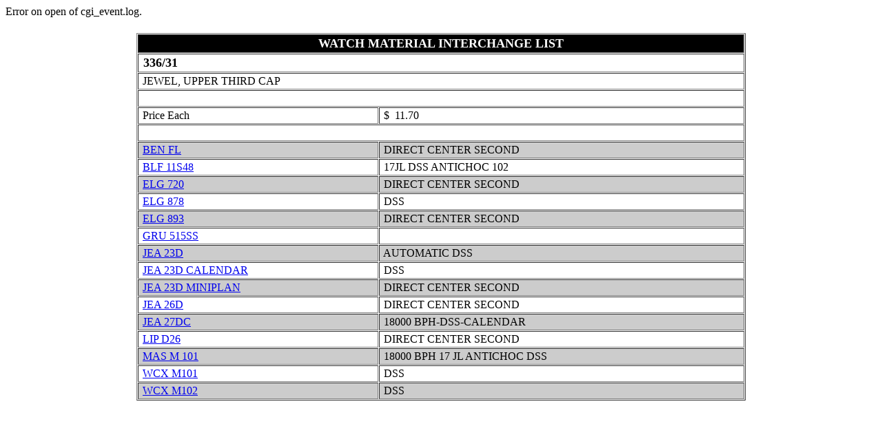

--- FILE ---
content_type: text/html; charset=UTF-8
request_url: http://cgi.julesborel.com/cgi-bin/matcgi2?ref=W_%60DZE
body_size: 2656
content:

<html>
<head>
<title>MATERIAL CGI UTILITY</title>
</head>

<body>
<TABLE ALIGN=CENTER WIDTH="70%" BORDER=1 BGCOLOR=#FFFFFF CELLPADDING=2 CELLSPACING=1>Error on open of cgi_event.log.
<COLGROUP STYLE='font: 8pt sans-serif'><COLGROUP STYLE='font: 8pt sans-serif'><TR VALIGN=MIDDLE><H5><TH COLSPAN=2 BGCOLOR=BLACK><FONT COLOR=#FFFFFF SIZE=4>WATCH MATERIAL INTERCHANGE LIST</FONT></TH></H5></TR><TR VALIGN=MIDDLE><H1><TD COLSPAN=2><B><FONT COLOR=BLACK size=4>&nbsp;336/31              </FONT><B></TD></H1></TR><TR VALIGN=MIDDLE><H2><TD COLSPAN=2>&nbsp;JEWEL, UPPER THIRD CAP        </FONT></TD></H2></TR><TR VALIGN=MIDDLE><H2><TD COLSPAN=2>&nbsp;                    </FONT></TD></H2></TR><TR><TD>&nbsp;Price Each</TD><TD>&nbsp;$&nbsp;    11.70</TD></TR><TR><TD COLSPAN=2>&nbsp;</TD></TR><TR BGCOLOR=#CCCCCC><TD>&nbsp;<A HREF=/cgi-bin/matcgi2?ref=BEN_FL>BEN FL</A></TD>
<TD>&nbsp;DIRECT CENTER SECOND</TD></TR><TR BGCOLOR=#FFFFFF><TD>&nbsp;<A HREF=/cgi-bin/matcgi2?ref=BLF_11S48>BLF 11S48</A></TD>
<TD>&nbsp;17JL DSS ANTICHOC 102</TD></TR><TR BGCOLOR=#CCCCCC><TD>&nbsp;<A HREF=/cgi-bin/matcgi2?ref=ELG_720>ELG 720</A></TD>
<TD>&nbsp;DIRECT CENTER SECOND</TD></TR><TR BGCOLOR=#FFFFFF><TD>&nbsp;<A HREF=/cgi-bin/matcgi2?ref=ELG_878>ELG 878</A></TD>
<TD>&nbsp;DSS</TD></TR><TR BGCOLOR=#CCCCCC><TD>&nbsp;<A HREF=/cgi-bin/matcgi2?ref=ELG_893>ELG 893</A></TD>
<TD>&nbsp;DIRECT CENTER SECOND</TD></TR><TR BGCOLOR=#FFFFFF><TD>&nbsp;<A HREF=/cgi-bin/matcgi2?ref=GRU_515SS>GRU 515SS</A></TD>
<TD>&nbsp; </TD></TR><TR BGCOLOR=#CCCCCC><TD>&nbsp;<A HREF=/cgi-bin/matcgi2?ref=JEA_23D>JEA 23D</A></TD>
<TD>&nbsp;AUTOMATIC DSS</TD></TR><TR BGCOLOR=#FFFFFF><TD>&nbsp;<A HREF=/cgi-bin/matcgi2?ref=JEA_23D_CALENDAR>JEA 23D CALENDAR</A></TD>
<TD>&nbsp;DSS</TD></TR><TR BGCOLOR=#CCCCCC><TD>&nbsp;<A HREF=/cgi-bin/matcgi2?ref=JEA_23D_MINIPLAN>JEA 23D MINIPLAN</A></TD>
<TD>&nbsp;DIRECT CENTER SECOND</TD></TR><TR BGCOLOR=#FFFFFF><TD>&nbsp;<A HREF=/cgi-bin/matcgi2?ref=JEA_26D>JEA 26D</A></TD>
<TD>&nbsp;DIRECT CENTER SECOND</TD></TR><TR BGCOLOR=#CCCCCC><TD>&nbsp;<A HREF=/cgi-bin/matcgi2?ref=JEA_27DC>JEA 27DC</A></TD>
<TD>&nbsp;18000 BPH-DSS-CALENDAR</TD></TR><TR BGCOLOR=#FFFFFF><TD>&nbsp;<A HREF=/cgi-bin/matcgi2?ref=LIP_D26>LIP D26</A></TD>
<TD>&nbsp;DIRECT CENTER SECOND</TD></TR><TR BGCOLOR=#CCCCCC><TD>&nbsp;<A HREF=/cgi-bin/matcgi2?ref=MAS_M_101>MAS M 101</A></TD>
<TD>&nbsp;18000 BPH 17 JL ANTICHOC DSS</TD></TR><TR BGCOLOR=#FFFFFF><TD>&nbsp;<A HREF=/cgi-bin/matcgi2?ref=WCX_M101>WCX M101</A></TD>
<TD>&nbsp;DSS</TD></TR><TR BGCOLOR=#CCCCCC><TD>&nbsp;<A HREF=/cgi-bin/matcgi2?ref=WCX_M102>WCX M102</A></TD>
<TD>&nbsp;DSS</TD></TR></TABLE></BODY><!-- end document --></HTML>